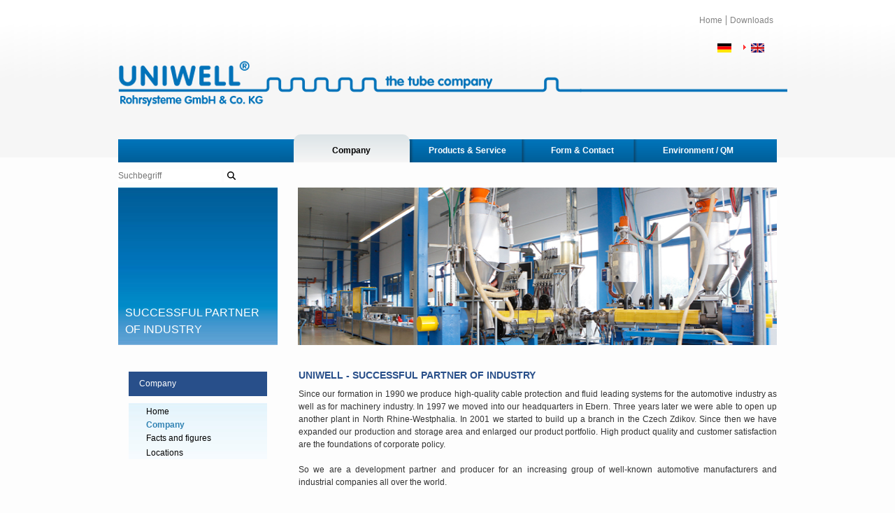

--- FILE ---
content_type: text/html; charset=utf-8
request_url: https://uniwell-rohrsysteme.de/en/company/company.html
body_size: 4805
content:
<!DOCTYPE html>
<html lang="en">
<head>

<meta charset="utf-8">
<!-- 
	This website is powered by TYPO3 - inspiring people to share!
	TYPO3 is a free open source Content Management Framework initially created by Kasper Skaarhoj and licensed under GNU/GPL.
	TYPO3 is copyright 1998-2026 of Kasper Skaarhoj. Extensions are copyright of their respective owners.
	Information and contribution at https://typo3.org/
-->

<base href="/">

<title>uniwell-rohrsysteme: Company </title>
<meta name="generator" content="TYPO3 CMS" />
<meta name="viewport" content="width=device-width, initial-scale=1, maximum-scale=1" />
<meta name="twitter:card" content="summary" />


<link rel="stylesheet" href="/typo3temp/assets/css/7015c8c4ac5ff815b57530b221005fc6.css?1710236644" media="all">
<link rel="stylesheet" href="/typo3temp/assets/css/bootstrap_bc9e74962d35477fe0904d4c13f09197.css?1768229216" media="all">
<link rel="stylesheet" href="/typo3conf/ext/content_element/Resources/Public/Fontawesome6/css/all.min.css?1710150068" media="all">
<link rel="stylesheet" href="/typo3conf/ext/content_element/Resources/Public/Lightbox/featherlight.min.css?1710150068" media="all">
<link rel="stylesheet" href="/typo3conf/ext/content_element/Resources/Public/Lightbox/featherlight.gallery.min.css?1710150068" media="all">
<link rel="stylesheet" href="/typo3temp/assets/css/default_1a30fa49caefc77bff4538c629c180a8.css?1768229216" media="all">
<link rel="stylesheet" href="fileadmin/templates/public/css/default.css?1710143667" media="all">
<link rel="stylesheet" href="fileadmin/templates/public/css/menu.css?1710143667" media="all">
<link rel="stylesheet" href="fileadmin/templates/public/css/mailform.css?1710143667" media="all">
<link rel="stylesheet" href="fileadmin/templates/public/css/navigatur.css?1710143667" media="all">
<link rel="stylesheet" href="fileadmin/templates/public/css/news.css?1710143667" media="all">
<link rel="stylesheet" href="fileadmin/templates/public/css/rte.css?1710143667" media="all">






<script type="text/javascript">
window.cookieconsent_options = {
        "message": "Cookies erleichtern die Bereitstellung unserer Dienste. Mit der Nutzung unserer Dienste erklären Sie sich damit einverstanden, dass wir Cookies verwenden.",
        "dismiss": "OK",
        "theme": "dark-bottom",
        "learnMore": "Mehr Informationen.",
        "link": "/menu5/datenschutzhinweis",
    };
</script>
<link rel="canonical" href="/en/company/company.html"/>

<link rel="alternate" hreflang="de-DE" href="/unternehmen/unternehmen.html"/>
<link rel="alternate" hreflang="en-US" href="/en/company/company.html"/>
<link rel="alternate" hreflang="x-default" href="/unternehmen/unternehmen.html"/>
</head>
<body>
<body>

    <div class="container-fluid">

        <div class="row">
            <div id="header" class="container">
                <div id="topmenu">
                    <ul class="menuitem"><li id="elem_45">
<a href="/en/company/home.html" title="Home">Home</a>
</li>
<li id="elem_47">
<a href="/en/downloads.html" title="Downloads">Downloads</a>
</li></ul>
                </div>
                <div id="langmenu">
                    
                        <ul id="language_menu" class="language-menu">
                            
                                <li
                                    class=" ">
                                    
                                            <a href="/unternehmen/unternehmen.html" hreflang="de-DE" title="Deutsch">
                                                <span>German</span>
                                                <img
                                                            src="/fileadmin/templates/private/layout/images/de.png">
                                                    
                                            </a>
                                        
                                </li>
                            
                                <li
                                    class="active ">
                                    
                                            <a href="/en/company/company.html" hreflang="en-US" title="Englisch">
                                                <span>English</span>
                                                <img
                                                            src="/fileadmin/templates/private/layout/images/en.png">
                                                    
                                            </a>
                                        
                                </li>
                            
                        </ul>
                    
                </div>
                <input type="checkbox" id="toggle" />
                <div class="mobile-nav">
                    <label for="toggle" class="toggle" data-open="Main Menu" data-close="Close Menu" onclick></label>
                    <span>
                        

                        
                            <ul class="menuitem"><li id="elem_2" class="active">
<a href="/en/company/company.html" title="Company" class="active">Company</a>
<ul class="menuitem lvl-1"><li id="elem_3">
<a href="/en/company/home.html" title="Home">Home</a>
</li>
<li id="elem_4" class="active current">
<a href="/en/company/company.html" title="Company" class="active current">Company</a>
</li>
<li id="elem_5">
<a href="/en/company/facts-and-figures.html" title="Facts and figures">Facts and figures</a>
</li>
<li id="elem_6">
<a href="/en/company/locations.html" title="Locations">Locations</a>
</li></ul>
</li>
<li id="elem_14">
<a href="/en/products-service.html" title="Products &amp; Service">Products &amp; Service</a>
<ul class="menuitem lvl-1"><li id="elem_15">
<a href="/en/products-service/fluid-leading-systems.html" title="Fluid leading systems">Fluid leading systems</a>
<ul class="menuitem lvl-2"><li id="elem_16">
<a href="/en/products-service/fluid-leading-systems/fuel-pipes.html" title="- Fuel pipes">- Fuel pipes</a>
</li>
<li id="elem_17">
<a href="/en/products-service/fluid-leading-systems/pipes-for-clutch-and-brakes.html" title="- Pipes for clutch and brakes">- Pipes for clutch and brakes</a>
</li>
<li id="elem_18">
<a href="/en/products-service/fluid-leading-systems/windshield-headlightwasher.html" title="- Windshield, headlightwasher">- Windshield, headlightwasher</a>
</li>
<li id="elem_19">
<a href="/en/products-service/fluid-leading-systems/ventilation-tubes.html" title="- Ventilation tubes">- Ventilation tubes</a>
</li>
<li id="elem_20">
<a href="/en/products-service/fluid-leading-systems/filling-tubes.html" title="- Filling tubes">- Filling tubes</a>
</li>
<li id="elem_21">
<a href="/en/products-service/fluid-leading-systems/air-flow.html" title="- Air flow">- Air flow</a>
</li></ul>
</li>
<li id="elem_22">
<a href="/en/products-service/industrial-use.html" title="Industrial use">Industrial use</a>
<ul class="menuitem lvl-2"><li id="elem_23">
<a href="/en/products-service/industrial-use/fabric-tubes.html" title="- Fabric tubes">- Fabric tubes</a>
</li>
<li id="elem_25">
<a href="/en/products-service/industrial-use/transparent-pvc-hoses.html" title="- Transparent PVC hoses">- Transparent PVC hoses</a>
</li></ul>
</li>
<li id="elem_26">
<a href="/en/products-service/cable-protection-products.html" title="Cable protection products">Cable protection products</a>
<ul class="menuitem lvl-2"><li id="elem_27">
<a href="/en/products-service/cable-protection-products/corrugated-tubes.html" title="- Corrugated tubes">- Corrugated tubes</a>
</li>
<li id="elem_28">
<a href="/en/products-service/cable-protection-products/insulation-tubes.html" title="- Insulation tubes">- Insulation tubes</a>
</li></ul>
</li>
<li id="elem_29">
<a href="/en/products-service/sanitary-products.html" title="Sanitary products">Sanitary products</a>
<ul class="menuitem lvl-2"><li id="elem_30">
<a href="/en/products-service/sanitary-products/pipes.html" title="- Pipes">- Pipes</a>
</li>
<li id="elem_32">
<a href="/en/products-service/sanitary-products/swimmingpool-pipes.html" title="- Swimmingpool pipes">- Swimmingpool pipes</a>
</li></ul>
</li></ul>
</li>
<li id="elem_33">
<a href="/en/downloads.html" title="Downloads">Downloads</a>
<ul class="menuitem lvl-1"><li id="elem_107">
<a href="/en/downloads/edi.html" title="EDI">EDI</a>
</li>
<li id="elem_35">
<a href="/en/downloads/certificates.html" title="Certificates">Certificates</a>
</li>
<li id="elem_36">
<a href="/en/downloads/terms-and-conditions.html" title="Terms and Conditions">Terms and Conditions</a>
</li></ul>
</li>
<li id="elem_40">
<a href="/en/form-contact/contactform.html" title="Form &amp; Contact">Form &amp; Contact</a>
<ul class="menuitem lvl-1"><li id="elem_41">
<a href="/en/form-contact/contactform.html" title="Contactform">Contactform</a>
</li>
<li id="elem_42">
<a href="/en/form-contact/route.html" title="Route">Route</a>
</li>
<li id="elem_43">
<a href="/en/form-contact/imprint.html" title="Imprint">Imprint</a>
</li></ul>
</li>
<li id="elem_37">
<a href="/en/umwelt-/-qm-/-enms/umwelt-/-qm-/-enms.html" title="Environment / QM">Environment / QM</a>
<ul class="menuitem lvl-1"><li id="elem_38">
<a href="/en/umwelt-/-qm-/-enms/umwelt-/-qm-/-enms.html" title="Umwelt / QM / EnMS">Umwelt / QM / EnMS</a>
</li></ul>
</li></ul>
                        
                    </span>
                </div>

                <a href="/">
                    <img src="/fileadmin/templates/private/layout/images/logo.png" alt="uniwell" id="logo">
                </a>



                <div id="hmenu_box" class="col-xs-12">

                    <div id="hmenu" class="col-md-9 offset-md-3 hidden-xs hidden-sm ">
                        
                            <div>
                                
                                    
                                            <a class="active" href="/en/company/company.html">Company</a>
                                        
                                
                                    
                                            <a class="notactive" href="/en/products-service.html">Products &amp; Service
                                            </a>
                                        
                                
                                    
                                            <a class="notactive" href="/en/form-contact/contactform.html">Form &amp; Contact
                                            </a>
                                        
                                
                                    
                                            <a class="notactive" href="/en/umwelt-/-qm-/-enms/umwelt-/-qm-/-enms.html">Environment / QM
                                            </a>
                                        
                                
                            </div>
                        
                    </div>
                    <div id="hmenu_mobile" class="hidden-lg hidden-md hidden-sm  hidden-xs">
                        <!-- ###h_mobile -->
                    </div>
                </div>
            </div>
        </div>

        <div class="uheader container">
            <div class="row">
                <div class="suche col-md-12 ">
                    <span>
                        <form method="get" id="form_kesearch_searchfield" name="form_kesearch_searchfield" action="/topmenu/suche/">
  <input type="text" id="ke_search_searchfield_sword" name="tx_kesearch_pi1[sword]" placeholder="Suchbegriff" />
  <button id="ke_search_searchfield_submit" alt="finden"><i class="fas fa-search"></i></button>
</form>
                    </span>
                </div>
                <div id="header_txt" class="left_box col-xl-3 col-md-12">
                    <span>
                        
    

            <div id="c159" class="frame frame-default frame-type-text frame-layout-0">
                
                
                    



                
                
                    

    



                
                

    <p>Successful partner of industry</p>


                
                    



                
                
                    



                
            </div>

        


                    </span>
                </div>
                <div id="header_img" class="right_box col-md-9 hidden-sm hidden-xs">
                    
    

            <div id="c160" class="frame frame-default frame-type-image frame-layout-0">
                
                
                    



                
                
                    

    



                
                

    <div class="ce-image ce-right ce-above">
        

    <div class="ce-gallery" data-ce-columns="1" data-ce-images="1">
        
        
            <div class="ce-row">
                
                    
                        <div class="ce-column">
                            

        
<figure class="image">
    
            
                    
<img class="image-embed-item" src="/fileadmin/user_upload/unternehmen_01.jpg" width="720" height="225" loading="lazy" alt="" />


                
        
    
</figure>


    


                        </div>
                    
                
            </div>
        
        
    </div>



    </div>


                
                    



                
                
                    



                
            </div>

        


                </div>
            </div>
        </div>



        <div id="body" class="container">
            <div class="row">
                <div id="body_menu" class="left_box col-md-3 hidden-sm hidden-xs">
                    <span>
                        <ul class="menuitem"><li id="elem_2" class="active sub">
<a href="/en/company/company.html" title="Company" class="active sub">Company</a>
<ul class="menuitem lvl-1"><li id="elem_3">
<a href="/en/company/home.html" title="Home">Home</a>
</li>
<li id="elem_4" class="active sub current">
<a href="/en/company/company.html" title="Company" class="active sub current">Company</a>
</li>
<li id="elem_5">
<a href="/en/company/facts-and-figures.html" title="Facts and figures">Facts and figures</a>
</li>
<li id="elem_6">
<a href="/en/company/locations.html" title="Locations">Locations</a>
</li></ul>
</li>
<li id="elem_14">
<a href="/en/products-service.html" title="Products &amp; Service">Products &amp; Service</a>
<ul class="menuitem lvl-1"><li id="elem_15">
<a href="/en/products-service/fluid-leading-systems.html" title="Fluid leading systems">Fluid leading systems</a>
<ul class="menuitem lvl-2"><li id="elem_16">
<a href="/en/products-service/fluid-leading-systems/fuel-pipes.html" title="- Fuel pipes">- Fuel pipes</a>
</li>
<li id="elem_17">
<a href="/en/products-service/fluid-leading-systems/pipes-for-clutch-and-brakes.html" title="- Pipes for clutch and brakes">- Pipes for clutch and brakes</a>
</li>
<li id="elem_18">
<a href="/en/products-service/fluid-leading-systems/windshield-headlightwasher.html" title="- Windshield, headlightwasher">- Windshield, headlightwasher</a>
</li>
<li id="elem_19">
<a href="/en/products-service/fluid-leading-systems/ventilation-tubes.html" title="- Ventilation tubes">- Ventilation tubes</a>
</li>
<li id="elem_20">
<a href="/en/products-service/fluid-leading-systems/filling-tubes.html" title="- Filling tubes">- Filling tubes</a>
</li>
<li id="elem_21">
<a href="/en/products-service/fluid-leading-systems/air-flow.html" title="- Air flow">- Air flow</a>
</li></ul>
</li>
<li id="elem_22">
<a href="/en/products-service/industrial-use.html" title="Industrial use">Industrial use</a>
<ul class="menuitem lvl-2"><li id="elem_23">
<a href="/en/products-service/industrial-use/fabric-tubes.html" title="- Fabric tubes">- Fabric tubes</a>
</li>
<li id="elem_25">
<a href="/en/products-service/industrial-use/transparent-pvc-hoses.html" title="- Transparent PVC hoses">- Transparent PVC hoses</a>
</li></ul>
</li>
<li id="elem_26">
<a href="/en/products-service/cable-protection-products.html" title="Cable protection products">Cable protection products</a>
<ul class="menuitem lvl-2"><li id="elem_27">
<a href="/en/products-service/cable-protection-products/corrugated-tubes.html" title="- Corrugated tubes">- Corrugated tubes</a>
</li>
<li id="elem_28">
<a href="/en/products-service/cable-protection-products/insulation-tubes.html" title="- Insulation tubes">- Insulation tubes</a>
</li></ul>
</li>
<li id="elem_29">
<a href="/en/products-service/sanitary-products.html" title="Sanitary products">Sanitary products</a>
<ul class="menuitem lvl-2"><li id="elem_30">
<a href="/en/products-service/sanitary-products/pipes.html" title="- Pipes">- Pipes</a>
</li>
<li id="elem_32">
<a href="/en/products-service/sanitary-products/swimmingpool-pipes.html" title="- Swimmingpool pipes">- Swimmingpool pipes</a>
</li></ul>
</li></ul>
</li>
<li id="elem_33">
<a href="/en/downloads.html" title="Downloads">Downloads</a>
<ul class="menuitem lvl-1"><li id="elem_107">
<a href="/en/downloads/edi.html" title="EDI">EDI</a>
</li>
<li id="elem_35">
<a href="/en/downloads/certificates.html" title="Certificates">Certificates</a>
</li>
<li id="elem_36">
<a href="/en/downloads/terms-and-conditions.html" title="Terms and Conditions">Terms and Conditions</a>
</li></ul>
</li>
<li id="elem_40">
<a href="/en/form-contact/contactform.html" title="Form &amp; Contact">Form &amp; Contact</a>
<ul class="menuitem lvl-1"><li id="elem_41">
<a href="/en/form-contact/contactform.html" title="Contactform">Contactform</a>
</li>
<li id="elem_42">
<a href="/en/form-contact/route.html" title="Route">Route</a>
</li>
<li id="elem_43">
<a href="/en/form-contact/imprint.html" title="Imprint">Imprint</a>
</li></ul>
</li>
<li id="elem_37">
<a href="/en/umwelt-/-qm-/-enms/umwelt-/-qm-/-enms.html" title="Environment / QM">Environment / QM</a>
<ul class="menuitem lvl-1"><li id="elem_38">
<a href="/en/umwelt-/-qm-/-enms/umwelt-/-qm-/-enms.html" title="Umwelt / QM / EnMS">Umwelt / QM / EnMS</a>
</li></ul>
</li></ul>
                    </span>
                    
                </div>

                <div id="body_content" class="right_box col-md-9 col-xs-12">

                    <div class="row">
                        <div class="inhalt col col-xs-12">
    

            <div id="c161" class="frame frame-default frame-type-text frame-layout-0">
                
                
                    



                
                
                    

    
        <header>
            

    
            <h1 class="">
                UNIWELL - SUCCESSFUL PARTNER OF INDUSTRY
            </h1>
        



            



            



        </header>
    



                
                

    <p class="bodytext">Since our formation in 1990 we produce high-quality cable protection and fluid leading systems for the automotive industry as well as for machinery industry. In 1997 we moved into our headquarters in Ebern. Three years later we were able to open up another plant in North Rhine-Westphalia. In 2001 we started to build up a branch in the Czech Zdikov. Since then we have expanded our production and storage area and enlarged our product portfolio. High product quality and customer satisfaction are the foundations of corporate policy.<br> <br> So we are a development partner and producer for an increasing group of well-known automotive manufacturers and industrial companies all over the world.</p>
<p>&nbsp;</p>


                
                    



                
                
                    



                
            </div>

        



    

            <div id="c162" class="frame frame-default frame-type-image frame-layout-0 frame-space-before-medium">
                
                
                    



                
                
                    

    



                
                

    <div class="ce-image ce-left ce-above">
        

    <div class="ce-gallery" data-ce-columns="1" data-ce-images="1">
        
        
            <div class="ce-row">
                
                    
                        <div class="ce-column">
                            

        
<figure class="image">
    
            
                    <a href="/index.php?eID=tx_cms_showpic&amp;file=31&amp;md5=f99d33e2da753e4b4126c4045adc6a60f19cbaae&amp;parameters%5B0%5D=eyJ3aWR0aCI6IjgwMCIsImhlaWdodCI6ImF1dG8iLCJib2R5VGFnIjoiPGJvZHkg&amp;parameters%5B1%5D=c3R5bGU9XCJtYXJnaW46MDsgYmFja2dyb3VuZDojZmZmO1wiPiIsIndyYXAiOiI8&amp;parameters%5B2%5D=YSBocmVmPVwiamF2YXNjcmlwdDpjbG9zZSgpO1wiPiB8IDxcL2E%2BIiwiY3JvcCI6&amp;parameters%5B3%5D=IntcImRlZmF1bHRcIjp7XCJjcm9wQXJlYVwiOntcInhcIjowLFwieVwiOjAsXCJ3&amp;parameters%5B4%5D=aWR0aFwiOjEsXCJoZWlnaHRcIjoxfSxcInNlbGVjdGVkUmF0aW9cIjpcIk5hTlwi&amp;parameters%5B5%5D=LFwiZm9jdXNBcmVhXCI6bnVsbH19In0%3D" data-window-url="/index.php?eID=tx_cms_showpic&amp;file=31&amp;md5=f99d33e2da753e4b4126c4045adc6a60f19cbaae&amp;parameters%5B0%5D=eyJ3aWR0aCI6IjgwMCIsImhlaWdodCI6ImF1dG8iLCJib2R5VGFnIjoiPGJvZHkg&amp;parameters%5B1%5D=c3R5bGU9XCJtYXJnaW46MDsgYmFja2dyb3VuZDojZmZmO1wiPiIsIndyYXAiOiI8&amp;parameters%5B2%5D=YSBocmVmPVwiamF2YXNjcmlwdDpjbG9zZSgpO1wiPiB8IDxcL2E%2BIiwiY3JvcCI6&amp;parameters%5B3%5D=IntcImRlZmF1bHRcIjp7XCJjcm9wQXJlYVwiOntcInhcIjowLFwieVwiOjAsXCJ3&amp;parameters%5B4%5D=aWR0aFwiOjEsXCJoZWlnaHRcIjoxfSxcInNlbGVjdGVkUmF0aW9cIjpcIk5hTlwi&amp;parameters%5B5%5D=LFwiZm9jdXNBcmVhXCI6bnVsbH19In0%3D" data-window-target="thePicture" data-window-features="width=800,height=535,status=0,menubar=0" target="thePicture">
                        
<img class="image-embed-item" src="/fileadmin/user_upload/csm_Firmengebaeude_1_bf447885ea.jpg" width="500" height="334" loading="lazy" alt="" />


                    </a>
                
        
    
</figure>


    


                        </div>
                    
                
            </div>
        
        
    </div>



    </div>


                
                    



                
                
                    



                
            </div>

        

</div>
                        
                    </div>
                </div>
            </div>
        </div>

        <div class="row">
            <div id="topfooter" class="container">
                <img src="/fileadmin/templates/private/layout/images/tuev.jpg" border="0">
                <span>
                    <b>UNIWELL</b><br />
                    <b>Rohrsysteme GmbH & Co. KG</b><br />
                    Siegelfelder Stra&szlig;e 1 <br />
                    D-96106 Ebern<br />
                </span>
                <span>
                    <br />
                    phone: +49 (0) 9531.92 29-0<br />
                    fax: +49 (0) 9531.92 29-55<br />
                    mail: <a href="mailto:info@uniwell.de">info@uniwell.de</a><br />
                </span>
                <hr class="clearer">
            </div>
        </div>



        <div id="footer">
            <div class="container-fluid">
                <div class="row">
                    <div class="container">
                        <!-- <div id="impressum">
                            <ul class="menuitem"><li id="elem_2" class="activ">
<a href="/en/company/company.html" title="Company" class="activ">Company</a>
<ul class="menuitem lvl-1"><li id="elem_3">
<a href="/en/company/home.html" title="Home">Home</a>
</li>
<li id="elem_4" class="activ current">
<a href="/en/company/company.html" title="Company" class="activ current">Company</a>
</li>
<li id="elem_5">
<a href="/en/company/facts-and-figures.html" title="Facts and figures">Facts and figures</a>
</li>
<li id="elem_6">
<a href="/en/company/locations.html" title="Locations">Locations</a>
</li></ul>
</li>
<li id="elem_14">
<a href="/en/products-service.html" title="Products &amp; Service">Products &amp; Service</a>
<ul class="menuitem lvl-1"><li id="elem_15">
<a href="/en/products-service/fluid-leading-systems.html" title="Fluid leading systems">Fluid leading systems</a>
<ul class="menuitem lvl-2"><li id="elem_16">
<a href="/en/products-service/fluid-leading-systems/fuel-pipes.html" title="- Fuel pipes">- Fuel pipes</a>
</li>
<li id="elem_17">
<a href="/en/products-service/fluid-leading-systems/pipes-for-clutch-and-brakes.html" title="- Pipes for clutch and brakes">- Pipes for clutch and brakes</a>
</li>
<li id="elem_18">
<a href="/en/products-service/fluid-leading-systems/windshield-headlightwasher.html" title="- Windshield, headlightwasher">- Windshield, headlightwasher</a>
</li>
<li id="elem_19">
<a href="/en/products-service/fluid-leading-systems/ventilation-tubes.html" title="- Ventilation tubes">- Ventilation tubes</a>
</li>
<li id="elem_20">
<a href="/en/products-service/fluid-leading-systems/filling-tubes.html" title="- Filling tubes">- Filling tubes</a>
</li>
<li id="elem_21">
<a href="/en/products-service/fluid-leading-systems/air-flow.html" title="- Air flow">- Air flow</a>
</li></ul>
</li>
<li id="elem_22">
<a href="/en/products-service/industrial-use.html" title="Industrial use">Industrial use</a>
<ul class="menuitem lvl-2"><li id="elem_23">
<a href="/en/products-service/industrial-use/fabric-tubes.html" title="- Fabric tubes">- Fabric tubes</a>
</li>
<li id="elem_25">
<a href="/en/products-service/industrial-use/transparent-pvc-hoses.html" title="- Transparent PVC hoses">- Transparent PVC hoses</a>
</li></ul>
</li>
<li id="elem_26">
<a href="/en/products-service/cable-protection-products.html" title="Cable protection products">Cable protection products</a>
<ul class="menuitem lvl-2"><li id="elem_27">
<a href="/en/products-service/cable-protection-products/corrugated-tubes.html" title="- Corrugated tubes">- Corrugated tubes</a>
</li>
<li id="elem_28">
<a href="/en/products-service/cable-protection-products/insulation-tubes.html" title="- Insulation tubes">- Insulation tubes</a>
</li></ul>
</li>
<li id="elem_29">
<a href="/en/products-service/sanitary-products.html" title="Sanitary products">Sanitary products</a>
<ul class="menuitem lvl-2"><li id="elem_30">
<a href="/en/products-service/sanitary-products/pipes.html" title="- Pipes">- Pipes</a>
</li>
<li id="elem_32">
<a href="/en/products-service/sanitary-products/swimmingpool-pipes.html" title="- Swimmingpool pipes">- Swimmingpool pipes</a>
</li></ul>
</li></ul>
</li>
<li id="elem_33">
<a href="/en/downloads.html" title="Downloads">Downloads</a>
<ul class="menuitem lvl-1"><li id="elem_107">
<a href="/en/downloads/edi.html" title="EDI">EDI</a>
</li>
<li id="elem_35">
<a href="/en/downloads/certificates.html" title="Certificates">Certificates</a>
</li>
<li id="elem_36">
<a href="/en/downloads/terms-and-conditions.html" title="Terms and Conditions">Terms and Conditions</a>
</li></ul>
</li>
<li id="elem_40">
<a href="/en/form-contact/contactform.html" title="Form &amp; Contact">Form &amp; Contact</a>
<ul class="menuitem lvl-1"><li id="elem_41">
<a href="/en/form-contact/contactform.html" title="Contactform">Contactform</a>
</li>
<li id="elem_42">
<a href="/en/form-contact/route.html" title="Route">Route</a>
</li>
<li id="elem_43">
<a href="/en/form-contact/imprint.html" title="Imprint">Imprint</a>
</li></ul>
</li>
<li id="elem_37">
<a href="/en/umwelt-/-qm-/-enms/umwelt-/-qm-/-enms.html" title="Environment / QM">Environment / QM</a>
<ul class="menuitem lvl-1"><li id="elem_38">
<a href="/en/umwelt-/-qm-/-enms/umwelt-/-qm-/-enms.html" title="Umwelt / QM / EnMS">Umwelt / QM / EnMS</a>
</li></ul>
</li></ul>
                        </div> -->
                        <div class="container-fluid">
                            <div class="row footerspalten">
                                <div class="col-lg-3 col-md-6  col-sm-12">
                                    <a class="oberseite" href="/en/company/company.html">Unternehmen</a>
                                    <ul class="footermenuitem"><li id="elem_3">
<a href="/en/company/home.html" title="Home">Home</a>
</li>
<li id="elem_4" class="activ current">
<a href="/en/company/company.html" title="Company" class="activ current">Company</a>
</li>
<li id="elem_5">
<a href="/en/company/facts-and-figures.html" title="Facts and figures">Facts and figures</a>
</li>
<li id="elem_6">
<a href="/en/company/locations.html" title="Locations">Locations</a>
</li></ul>
                                </div>
                                <div class="col-lg-3 col-md-6 col-sm-12">
                                    <a class="oberseite" href="/en/company/company.html">Produkte & Service</a>
                                    <ul class="footermenuitem"><li id="elem_15">
<a href="/en/products-service/fluid-leading-systems.html" title="Fluid leading systems">Fluid leading systems</a>
<ul class="footermenuitem lvl-1"><li id="elem_16">
<a href="/en/products-service/fluid-leading-systems/fuel-pipes.html" title="- Fuel pipes">- Fuel pipes</a>
</li>
<li id="elem_17">
<a href="/en/products-service/fluid-leading-systems/pipes-for-clutch-and-brakes.html" title="- Pipes for clutch and brakes">- Pipes for clutch and brakes</a>
</li>
<li id="elem_18">
<a href="/en/products-service/fluid-leading-systems/windshield-headlightwasher.html" title="- Windshield, headlightwasher">- Windshield, headlightwasher</a>
</li>
<li id="elem_19">
<a href="/en/products-service/fluid-leading-systems/ventilation-tubes.html" title="- Ventilation tubes">- Ventilation tubes</a>
</li>
<li id="elem_20">
<a href="/en/products-service/fluid-leading-systems/filling-tubes.html" title="- Filling tubes">- Filling tubes</a>
</li>
<li id="elem_21">
<a href="/en/products-service/fluid-leading-systems/air-flow.html" title="- Air flow">- Air flow</a>
</li></ul>
</li>
<li id="elem_22">
<a href="/en/products-service/industrial-use.html" title="Industrial use">Industrial use</a>
<ul class="footermenuitem lvl-1"><li id="elem_23">
<a href="/en/products-service/industrial-use/fabric-tubes.html" title="- Fabric tubes">- Fabric tubes</a>
</li>
<li id="elem_25">
<a href="/en/products-service/industrial-use/transparent-pvc-hoses.html" title="- Transparent PVC hoses">- Transparent PVC hoses</a>
</li></ul>
</li>
<li id="elem_26">
<a href="/en/products-service/cable-protection-products.html" title="Cable protection products">Cable protection products</a>
<ul class="footermenuitem lvl-1"><li id="elem_27">
<a href="/en/products-service/cable-protection-products/corrugated-tubes.html" title="- Corrugated tubes">- Corrugated tubes</a>
</li>
<li id="elem_28">
<a href="/en/products-service/cable-protection-products/insulation-tubes.html" title="- Insulation tubes">- Insulation tubes</a>
</li></ul>
</li>
<li id="elem_29">
<a href="/en/products-service/sanitary-products.html" title="Sanitary products">Sanitary products</a>
<ul class="footermenuitem lvl-1"><li id="elem_30">
<a href="/en/products-service/sanitary-products/pipes.html" title="- Pipes">- Pipes</a>
</li>
<li id="elem_32">
<a href="/en/products-service/sanitary-products/swimmingpool-pipes.html" title="- Swimmingpool pipes">- Swimmingpool pipes</a>
</li></ul>
</li></ul>
                                </div>
                                <div class="col-lg-3 col-md-6 col-sm-12 order-1 space">
                                    <a class="oberseite" href="/en/company/company.html">Downloads</a>
                                    <ul class="footermenuitem"><li id="elem_107">
<a href="/en/downloads/edi.html" title="EDI">EDI</a>
</li>
<li id="elem_35">
<a href="/en/downloads/certificates.html" title="Certificates">Certificates</a>
</li>
<li id="elem_36">
<a href="/en/downloads/terms-and-conditions.html" title="Terms and Conditions">Terms and Conditions</a>
</li></ul>
                                </div>
                                <div class="col-lg-3 col-md-6 col-sm-12 order-2 space">
                                    <a class="oberseite" href="/en/company/company.html">Anfrage & Kontakt</a>
                                    <ul class="footermenuitem"><li id="elem_41">
<a href="/en/form-contact/contactform.html" title="Contactform">Contactform</a>
</li>
<li id="elem_42">
<a href="/en/form-contact/route.html" title="Route">Route</a>
</li>
<li id="elem_43">
<a href="/en/form-contact/imprint.html" title="Imprint">Imprint</a>
</li></ul>
                                    
                                    <a class="oberseite" href="/en/company/company.html">Umwelt / QM / EnMS</a>
                                    <ul class="footermenuitem"><li id="elem_38">
<a href="/en/umwelt-/-qm-/-enms/umwelt-/-qm-/-enms.html" title="Umwelt / QM / EnMS">Umwelt / QM / EnMS</a>
</li></ul>
                                </div>
                            </div>
                        </div>
                        <div id="altermenu">
                            <!-- lib.seomenu -->
                        </div>
                    </div>
                </div>
            </div>
        </div>
    </div>
    
</body>

</html>

<script src="/typo3conf/ext/content_element/Resources/Public/jQuery/3.5.1/jquery.min.js?1710150068"></script>
<script src="/typo3conf/ext/content_element/Resources/Public/Bootstrap4/js/bootstrap.js?1710150068"></script>
<script src="/typo3conf/ext/content_element/Resources/Public/Fontawesome6/js/all.min.js?1710150068"></script>
<script src="/typo3conf/ext/content_element/Resources/Public/Lightbox/jquery.detect_swipe.js?1710150068"></script>
<script src="/typo3conf/ext/content_element/Resources/Public/Lightbox/featherlight.min.js?1710150068"></script>
<script src="/typo3conf/ext/content_element/Resources/Public/Lightbox/featherlight.gallery.min.js?1710150068"></script>
<script src="/typo3conf/ext/content_element/Resources/Public/Lightbox/config.js?1710150068"></script>
<script src="fileadmin/templates/public/js/main.js?1710160825"></script>
<script src="/typo3conf/ext/powermail/Resources/Public/JavaScript/Powermail/Form.min.js?1710150494" defer="defer"></script>
<script async="async" src="/typo3temp/assets/js/ba19e614c16923a947df5b199324c770.js?1710241213"></script>


</body>
</html>

--- FILE ---
content_type: text/css; charset=utf-8
request_url: https://uniwell-rohrsysteme.de/typo3temp/assets/css/default_1a30fa49caefc77bff4538c629c180a8.css?1768229216
body_size: 1765
content:
.layer_banner{position:fixed;top:5vh;height:90vh;left:10vw;width:80vw;background:url("/fileadmin/templates/private/layout/images/header_txt.jpg");z-index:9000;padding-top:20px;padding-bottom:20px;overflow:auto;transition:all 0.5s;max-height:100%;background-position:center;background-repeat:no-repeat;background-size:cover}.layer_banner.closed{max-height:0;overflow:hidden;padding:0}.layer_banner .layer_close{position:absolute;top:10px;right:10px;cursor:pointer;display:block;z-index:9001}.layer_banner .layer_close .fas{color:white;font-size:2.5rem}.layer_banner .layer_Content{overflow:auto}.layer_banner .layer_Content *:not(a){color:white}.layer_banner .layer_Content a{color:#333}#topmenu ul{display:inline-flex}#topmenu ul li{list-style-type:none;margin-left:0}#topmenu ul li:last-of-type a{border-right:none}#langmenu{margin-top:-10px !important}#langmenu ul{display:inline-flex}#langmenu ul li{list-style-type:none}#langmenu ul li.active::before{content:url("/fileadmin/templates/private/layout/images/current.png");padding-right:3px}#langmenu ul li img{max-width:20px;height:13px}#langmenu ul li span{display:none}#langmenu ul li a img{max-width:20px;height:13px}#langmenu ul li a span{display:none}#header #hmenu_box{background:url("/fileadmin/templates/private/layout/images/hmenu_bg.png") repeat-x 0px 55px;padding-top:48px;padding-bottom:14px;margin-bottom:-4px;margin-top:75px;background-position:7px 55px}@media (max-width:990px){#header #hmenu_box{margin-top:45px}}@media (max-width:992px){#header #hmenu_box #hmenu{display:none}}#header #hmenu_box #hmenu div .active{background:linear-gradient(#dce4e7, #f6f6f6);border-radius:10px 10px 0px 0px;color:#000 !important;margin-top:0px !important;padding-top:7px !important;position:relative;min-width:166px}#header #hmenu_box #hmenu div a{margin-top:7px;display:block;float:left;text-decoration:none;font-weight:bold;padding:0px 0px;width:165px;line-height:33px;color:#fff;text-align:center}#header #hmenu_box #hmenu div a:last-of-type{font-weight:bold;padding:0px 0px;width:180px;margin-left:-7px}#header #hmenu_box #hmenu div a.act{color:#000;margin-top:0px;padding-top:7px;position:relative;background:#F6F6F6;background:-webkit-gradient(linear, 0 0, 0 bottom, from(#DCE4E7), to(#F6F6F6));background:-webkit-linear-gradient(#DCE4E7, #F6F6F6);background:-moz-linear-gradient(#DCE4E7, #F6F6F6);background:-ms-linear-gradient(#DCE4E7, #F6F6F6);background:-o-linear-gradient(#DCE4E7, #F6F6F6);background:linear-gradient(#DCE4E7, #F6F6F6);-pie-background:linear-gradient(#DCE4E7, #F6F6F6);-moz-border-radius:10px 10px 0px 0px;-webkit-border-radius:10px 10px 0px 0px;-khtml-border-radius:10px 10px 0px 0px;border-radius:10px 10px 0px 0px;behavior:url(/PIE.htc)}.suche{margin-bottom:8px}@media (max-width:992px){.suche{margin-top:1rem}}.suche span form button{background-color:white;border:none;padding-left:5px}.suche span form input{color:#284F8A;border:none}#header_txt{background:url("/fileadmin/templates/private/layout/images/header_txt.jpg") repeat-x;height:225px;line-height:24px;font-size:16px;text-transform:uppercase;position:relative;max-width:228px;margin-left:15px}@media (max-width:990px){#header_txt{max-width:690px}}#header_txt span{padding:10px;display:block;color:#FFF;position:absolute;bottom:0;left:0}@media (max-width:992px){.side{margin-top:1rem}}#impressum ul{display:flex}@media (max-width:992px){#impressum ul{display:block}#impressum ul ul{padding-bottom:10px}}#impressum ul li ul{display:block;font-size:10px}#impressum ul li a{width:190px;display:block}#body_menu ul li a{text-decoration:none}@media (max-width:992px){#body_menu{display:none}}#body_menu span.downl li#elem_40{display:none}#body_menu span.downl li#elem_2{display:none}#body_menu span.downl li#elem_14{display:none}#body_menu span.downl li#elem_37{display:none}#body_menu span.downl li#elem_33 ul{background:url("/fileadmin/templates/private/layout/images/body_menu_bg.png") repeat-x}#body_menu span.downl li#elem_33 a{color:black;text-decoration:none}#body_menu span.downl li#elem_33 a.sub{background:#284F8A;display:block;color:#FFF;text-decoration:none;line-height:35px;padding-left:15px;margin-bottom:10px}#body_menu span ul li{display:none;padding-top:3px}#body_menu span ul li.active{display:block}#body_menu span ul li.active a.sub{background:#284F8A;display:block;color:#FFF;text-decoration:none;line-height:35px;padding-left:15px;margin-bottom:10px}#body_menu span ul li.active ul{padding-bottom:0px}#body_menu span ul li.active ul.menuitem.lvl-1{background:url("/fileadmin/templates/private/layout/images/body_menu_bg.png") repeat-x;padding-left:10px}#body_menu span ul li.active ul li{display:block}#body_menu span ul li.active ul li a{color:black}#body_menu span ul li.active ul li a.sub{background-color:transparent;color:black;font-weight:bold;padding-bottom:0;margin-bottom:0;line-height:normal;padding-left:0}#body_menu span ul li.active ul li a.active{color:#3082B3}#topfooter span{float:left;display:block;margin-left:25px}.footerspalten .col-lg-3.col-md-6.col-sm-12 .oberseite{color:#A9B0C3;line-height:20px;text-decoration:none}.footerspalten .col-lg-3.col-md-6.col-sm-12 .footermenuitem{font-size:10px;margin-bottom:10px}@media (max-width:575px){.space{padding-top:10px}}.space ul{padding-bottom:10px !important}.footerspalten table tr td{padding-right:70px;padding-top:5px;vertical-align:top}@media (max-width:992px){.footerspalten table tr td{padding-right:20px !important}}@media (max-width:440px){.footerspalten table tr td{display:block;padding-left:0px !important}}.footerspalten table tr td:nth-of-type(4){padding-left:50px}.footerspalten table tr td:last-of-type{padding-right:0}@media (max-width:992px){#header_img{display:none}}#header_img .frame-type-image{width:685px;float:right}#header_img .image img{width:100%;min-height:225px}.ce-gallery figcaption{display:table-caption;caption-side:bottom;text-align:left}.inhalt{margin-left:15px}.powermail_fieldwrap_bitteauswaehlen,.powermail_fieldwrap_anrede{margin-bottom:0.3rem}.powermail_fieldwrap_bitteauswaehlen .powermail_label,.powermail_fieldwrap_anrede .powermail_label{font-weight:bold;font-size:1.5rem;border-bottom:1px solid lightgray;width:200px;margin-bottom:2rem}.powermail_label{font-weight:bold}.powermail_captcha,.powermail_textarea,.powermail_input{width:100%;padding:0.3rem;margin-bottom:0.8rem}.powermail_captchaimage,.powermail_captcha{width:100%;margin-left:0 !important}.powermail_submit{width:100%;margin:5px 0 0 0;padding:5px 20px;color:white;font-weight:bold;cursor:pointer;background-color:#1E5799;border:1px solid #eee}.powermail_field .checkbox label{font-weight:bold}.powermail_field .radio label{font-weight:bold}.powermail_fieldwrap.powermail_fieldwrap_type_text.powermail_fieldwrap_marker.nolabel{margin-top:2.5rem;margin-bottom:0.4rem}.powermail_fieldwrap.powermail_fieldwrap_type_text.powermail_fieldwrap_marker_02.nolabel{margin-top:0.4rem}.news.news-single .article .news-text-wrap p{padding-bottom:5px}.news.news-single .article .news-img-wrap{float:left;width:282px;margin:0;margin-right:10px}.news.news-single .article .news-img-wrap .outer{margin-bottom:2rem}.news.news-single .article .teaser-text{display:none}.news-img-wrap a{border:none !important}.news .article h3{font-size:12px;color:#1167A4;margin-bottom:10px;text-transform:uppercase;font-weight:bold}#body_menu span.downl ul li{display:block;padding-top:7px}#hmenu_mobile{display:none}.menuitem{display:none}#body_menu .menuitem{display:block}#toggle:checked+.mobile-nav .menuitem{display:block}.mobile-nav span ul{text-align:center;background-color:rgba(255, 255, 255, 0.9);padding-top:1rem}.mobile-nav span ul li{list-style-type:none;margin:0}.mobile-nav span ul li a{font-size:18px;text-decoration:none}.f3-widget-paginator{display:flex;justify-content:right}.f3-widget-paginator li{list-style-type:none}

--- FILE ---
content_type: text/css; charset=utf-8
request_url: https://uniwell-rohrsysteme.de/fileadmin/templates/public/css/default.css?1710143667
body_size: 2272
content:
h4 {
  font-size: inherit;
}
p {
  margin: 0px;
}
h1,
h2,
h3 {
  margin-top: 0px;
}
/*
* {
  margin: 0px;
  padding: 0px;
  font-family: Arial;
}
body,
td,
textarea {
  font-size: 12px;
}
img {
  border: 0px;
}
a {
  color: #1167A4;
  text-decoration: none;
}
a:hover {
  color: #1167A4;
  text-decoration: underline;
}
a:visit,
a:focus {
  color: #1167A4;
  text-decoration: none;
}
optgroup option {
  margin-left: 20px;
}
li {
  margin-left: 20px;
  list-style-type: square;
}
ul {
  padding-bottom: 15px;
}
textarea {
  resize: none;
}
h1 {
  color: #284F8A;
  font-size: 14px;
  margin-bottom: 10px;
  text-transform: uppercase;
  font-weight: bold;
}
h2 {
  color: #284F8A;
  font-size: 12px;
  font-weight: normal;
  margin-top: 0px;
}
.clearer {
  clear: both;
  background-color: transparent;
  border-color: transparent;
}
/*
*/

.news-list-item {
  padding-bottom: 10px;
  margin-bottom: 20px;
}
.news-list-item a {
  font-style: normal;
}
.news-list-date,
.news-single-rightbox {
  font-size: 10px;
}
.news-list-category,
.news-latest-gotoarchive,
.news-latest-date {
  display: none;
}
.news-list-item .clearer,
.news-single-item .cl-right,
.news-latest-item .clearer {
  margin-bottom: 2px;
  border: 1px solid #c1c1c1;
  border-color: transparent;
  height: 0px;
  clear: both;
}
.news-single-item h1,
.news-list-item h2,
.news-latest-item h2 {
  font-size: 12px;
  color: #1167A4;
}
.news-list-item h2 a,
.news-latest-item h2 a {
  color: #1167A4;
  font-size: 14px;
  padding-bottom: 10px;
  display: block;
}
.news-single-item h2 {
  font-size: 12px;
  padding-bottom: 20px;
}
.news-list-item img,
.news-single-item img {
  float: left;
  margin-right: 15px;
}

fieldset.tx-powermail-pi1_fieldset {
  position: relative;
}
fieldset.tx-powermail-pi1_fieldset legend {
  display: none;
}
.tx_powermail_pi1_fieldwrap_html_checkbox_title {
  position: inherit !important;
  width: 300px !important;
  display: block;
  margin-bottom: 5px !important;
}
.tx_powermail_pi1_fieldwrap_html_check {
  margin-bottom: 20px !important;
}
fieldset.tx-powermail-pi1_fieldset .powermail_check_inner,
fieldset.tx-powermail-pi1_fieldset .powermail_radio_inner {
  margin-left: 120px !important;
}
fieldset.tx-powermail-pi1_fieldset label,
fieldset.tx-powermail-pi1_fieldset fieldset legend {
  width: 120px !important;
  color: #494949;
}
.tx-powermail-pi1_fieldset {
  background-color: transparent !important;
  border: 0px !important;
}
#powermaildiv_uid18 {
  position: absolute;
  left: 140px;
  top: 140px;
}
#powermaildiv_uid18 input {
  width: 90px;
}
.wtcalculatingcaptcha {
  margin-left: 120px;
  margin-top: 5px;
  margin-bottom: 5px;
}
.tx-powermail .powermail_fieldset {
  border: none !Important;
  background: transparent !important;
}
.tx-powermail .powermail_fieldset .powermail_legend {
  display: none !important;
}
.powermail_radio_outer,
.powermail_check_outer,
.powermail_captcha_outer,
#powermail_fieldwrap_35 {
  border: none !Important;
}
#powermail_captchaimage {
  margin-left: 120px;
  margin-top: 5px;
  margin-bottom: 5px;
}
#c421  > div  > form  > h3,
#c422  > div  > form  > h3 {
  display: none;
}
.tx-powermail .powermail_fieldset .powermail_field {
  width: 100% !important;
}
.tx-powermail .powermail_fieldset .powermail_radio_outer,
.tx-powermail .powermail_fieldset .powermail_captcha_outer,
.tx-powermail .powermail_fieldset .powermail_check_outer,
.tx-powermail .powermail_fieldset .powermail_fieldwrap_text,
.tx-powermail .powermail_fieldset .powermail_fieldwrap_file_inner ul:not(.parsley-errors-list) {
  width: 100% !important;
}
#topmenu a {
  padding: 0px 5px;
  text-decoration: none;
  border-right: 1px solid #838383;
  color: #838383;
}
#topmenu a.last {
  border-right: 0px;
}

/* #hmenu a {
  margin-top: 7px;
  display: block;
  float: left;
  text-decoration: none;
  font-weight: bold;
  padding: 0px 0px;
  width: 160px;
  line-height: 33px;
  color: #fff;
  text-align: center;
}
#hmenu a.act {
  color: #000;
  margin-top: 0px;
  padding-top: 7px;
  position: relative;
  background: #F6F6F6;
  background: -webkit-gradient(linear, 0 0, 0 bottom, from(#dce4e7), to(#f6f6f6));
  background: -webkit-linear-gradient(#dce4e7, #f6f6f6);
  background: -moz-linear-gradient(#dce4e7, #f6f6f6);
  background: -ms-linear-gradient(#dce4e7, #f6f6f6);
  background: -o-linear-gradient(#dce4e7, #f6f6f6);
  background: linear-gradient(#dce4e7, #f6f6f6);
  -pie-background: linear-gradient(#dce4e7, #f6f6f6);
  -moz-border-radius: 10px 10px 0px 0px;
  -webkit-border-radius: 10px 10px 0px 0px;
  -khtml-border-radius: 10px 10px 0px 0px;
  border-radius: 10px 10px 0px 0px;
  behavior: url(/PIE.htc);
} */
#body_menu h4 a {
  background: #284F8A;
  display: block;
  color: #FFF;
  text-decoration: none;
  line-height: 35px;
  padding-left: 15px;
}
#body_menu .menubox {
  background: url('/fileadmin/templates/private/layout/images/body_menu_bg.png') repeat-x;
  padding-top: 5px;
}
#body_menu .menubox a {
  display: block;
  padding: 2px 0px;
  padding-left: 25px;
  color: #58585A;
  text-decoration: none;
}
#body_menu .menubox a:hover {
  display: block;
  padding: 2px 0px;
  padding-left: 25px;
  color: #000000;
  text-decoration: none;
}
#body_menu .menubox a.act {
  color: #3082B3;
}
#body_menu .menubox a.hassub {
  font-weight: bold;
  color: #58585A;
}
.menu_mobile li ul {
  list-style: none;
  text-align: center;
}
.menu_mobile li ul li {
  list-style: none;
  margin-left: 0px;
}
#hmenu > a.last {
  margin-left: 14px !important;
}
.container {
  max-width: 972px;
}
body {
  background: url('/fileadmin/templates/private/layout/images/html_bg.jpg') repeat-x;
  background-color: #FDFDFD;
  color: #333;
}
.right_box {
  /*    float:right;*/
  /*    width:720px;*/
  text-align: justify;
}
.left_box {
  /*    float:left;*/
  /*    width:232px;*/
}
#header {
  margin: 0px auto;
  background: url('/fileadmin/templates/private/layout/images/header_bg.png') no-repeat 15px 70px;
}
#header #logo {
  float: left;
  margin-top: 4px;
  display: none;
}
#header #topmenu {
  text-align: right;
  margin-top: 20px;
}
#header .tx-srlanguagemenu .CUR,
#header .tx-srlanguagemenu .NO,
#header .tx-srlanguagemenu .INACT {
  margin: 0 10px !important;
}
#header #langmenu {
  float: right;
  width: 100px;
  margin-top: 15px;
}
#header #langmenu .CUR img {
  display: none;
}
#header #langmenu .CUR a img {
  display: inline;
}
@media (max-width: 990px) {
  #header #hmenu_box {
    background: transparent !Important;
  }
  #header #hmenu_box #hmenu a {
    color: black !important;
  }
}

#header #hmenu_box #hmenu {
  height: 40px;
  overflow: hidden;
}
#header #header_img {
  /*        background:url('../images/header_img.jpg') no-repeat;*/
  height: 225px;
  padding: 0;
  padding-left: 20px;
}
#header #header_txt {
  background: url('../images/header_txt.jpg') repeat-x;
  height: 225px;
  line-height: 24px;
  font-size: 16px;
  text-transform: uppercase;
  position: relative;
}
#header #header_txt span {
  padding: 10px;
  display: block;
  color: #FFF;
  position: absolute;
  bottom: 0;
  left: 0;
}
#body {
  margin: 0px auto;
  /*    width:972px;*/
  margin-top: 35px;
}
#topfooter {
  /*    width:972px;*/
  margin: 0px auto;
  margin-top: 35px;
}
#topfooter img {
  float: left;
  margin-left: 85px;
  margin-top: 12px;
}

#footer {
  background: url('/fileadmin/templates/private/layout/images/footer_bg.png') repeat-x;
  background-color: #284F8A;
  min-height: 420px;
  padding-top: 10px;
  margin-top: 40px;
}
#footer li {
  list-style: none;
  margin: 0px;
}
#footer li a {
  color: #A9B0C3;
  line-height: 20px;
  text-decoration: none;
}
#footer li a:hover {
  text-decoration: none;
  color: #ddd;
}
#footer li.deep0 {
  float: left;
  display: block;
  font-size: 12px;
  vertical-align: top;
  text-align: left;
  padding: 5px 0px;
  width: 190px;
}
#footer ul {
  margin: 0px;
  padding: 0px;
}
#footer li.deep1 {
  font-size: 10px;
  line-height: 15px;
}
#footer li.deep1 a {
  line-height: 18px;
  font-weight: 100 !important;
}
#impressum {
  margin: 0px auto;
}
#altermenu {
  margin: 0px auto;
  height: 125px;
}
#searchform {
  /* background: #284F8A; */
  /* padding: 3px; */
  /* padding-left: 15px; */
  margin-top: 5px;
  /* margin-bottom: 20px; */
  height: 35px;
  zoom: 1;
}
#searchform .search {
  background: #FFFFFF;
  border: 0px;
  height: 16px;
  font-size: 11px;
  padding-left: 5px;
  float: left;
  margin-top: 10px;
  position: relative;
  -moz-border-radius: 5px 0px 0px 5px;
  -webkit-border-radius: 5px 0px 0px 5px;
  -khtml-border-radius: 5px 0px 0px 5px;
  border-radius: 5px 0px 0px 5px;
  behavior: url(/PIE.htc);
}
#searchform .searcher {
  background: url('../images/search_icon.jpg') no-repeat left center;
  background-color: #FFF;
  border: 0px;
  height: 16px;
  width: 22px;
  float: left;
  margin-top: 10px;
  zoom: 1;
  position: relative;
  -moz-border-radius: 0px 5px 5px 0px;
  -webkit-border-radius: 0px 5px 5px 0px;
  -khtml-border-radius: 0px 5px 5px 0px;
  border-radius: 0px 5px 5px 0px;
  behavior: url(/PIE.htc);
}
@media (max-width: 990px) {
  #searchform .search {
    margin-bottom: 5px;
    border: 1px solid #284F8A;
  }
  #searchform .searcher {
    margin-bottom: 5px;
    margin-left: 5px;
  }
}
@media (max-width: 770px) {
  #searchform .search {
    margin-top: -30px;
    border: 1px solid #284F8A;
  }
  #searchform .searcher {
    margin-top: -30px;
    margin-left: 155px;
  }
}
.col2_2 {
  border-left: 1px solid #85A9CD;
  border-collapse: collapse;
}
/*.col2_1 {
    float:left;
    width:500px;
    border-right:1px solid #85A9CD;
    border-collapse:collapse;
    padding-right:20px;
    text-align:justify;
}
.col2_2 {
    float:left;
    width:180px;
    padding-left:10px;
    text-align:left;
}*/
.tx-indexedsearch-rules {
  display: none;
}
@media (max-width: 990px) {
  #header_txt {
    height: 100px !important;
  }
  #header_img {
    padding-left: 25px;
  }
}
@media (max-width: 765px) {
  #hmenu_box {
    background: none !important;
  }
}
#hmenu_mobile a {
  margin-top: 7px;
  display: block;
  float: left;
  text-decoration: none;
  font-weight: bold;
  padding: 0px 5px;
  line-height: 33px;
  color: #fff;
  text-align: center;
  color: black;
}
.search {
  margin-top: -15px;
  padding-left: 0px;
}
.search ::-webkit-input-placeholder {
  /* WebKit, Blink, Edge */
  color: #3082B3;
}
.search :-moz-placeholder {
  /* Mozilla Firefox 4 to 18 */
  color: #3082B3;
  opacity: 1;
}
.search ::-moz-placeholder {
  /* Mozilla Firefox 19+ */
  color: #3082B3;
  opacity: 1;
}
.search :-ms-input-placeholder {
  /* Internet Explorer 10-11 */
  color: #3082B3;
}
@media (max-width: 990px) {
  #header {
    background: url('/fileadmin/templates/private/layout/images/header_bg.png') no-repeat 15px 130px;
  }
}
/*# sourceMappingURL=default.css.map */

--- FILE ---
content_type: text/css; charset=utf-8
request_url: https://uniwell-rohrsysteme.de/fileadmin/templates/public/css/menu.css?1710143667
body_size: 209
content:
#topmenu a{
    padding:0px 5px;
    text-decoration:none;
    border-right: 1px solid #838383;
    color:#838383;
}
#topmenu a.last{
    border-right: 0px;
}
/*
 * #hmenu
*/



/*
 * body_menu
 */
#body_menu h4 a{
     background:#284F8A;
     display:block;
     color:#FFF;
     text-decoration:none;
     line-height:35px;
     padding-left:15px;
}
#body_menu .menubox{
    background:url('../images/body_menu_bg.png') repeat-x;
    padding-top:5px;
}
#body_menu .menubox a{
    display:block;
    padding:2px 0px;
    padding-left:25px;
    
    color:#58585A;
    text-decoration:none;
}

#body_menu .menubox a:hover{
    display:block;
    padding:2px 0px;
    padding-left:25px;
    
    color:#000000;
    text-decoration:none;
}

#body_menu .menubox a.act{
    color:#3082B3;
}
#body_menu .menubox a.hassub{
    font-weight:bold;
    color:#58585A;
}

--- FILE ---
content_type: text/css; charset=utf-8
request_url: https://uniwell-rohrsysteme.de/fileadmin/templates/public/css/mailform.css?1710143667
body_size: 315
content:
fieldset.tx-powermail-pi1_fieldset{
    position:relative;
}
fieldset.tx-powermail-pi1_fieldset legend{
    display:none;
}
.tx_powermail_pi1_fieldwrap_html_checkbox_title{
    position:inherit !important;
    width:300px !important;
    display:block;
    margin-bottom:5px !important;
}
.tx_powermail_pi1_fieldwrap_html_check{
    margin-bottom:20px !important;
}
fieldset.tx-powermail-pi1_fieldset .powermail_check_inner,
fieldset.tx-powermail-pi1_fieldset .powermail_radio_inner {
    margin-left: 120px !important;
}
fieldset.tx-powermail-pi1_fieldset label,
fieldset.tx-powermail-pi1_fieldset fieldset legend {
    width: 120px !important;
    color: #494949;
}

.tx-powermail-pi1_fieldset{
    background-color:transparent !important;
    border:0px !important;
}

#powermaildiv_uid18{
    position:absolute;
    left:140px;
    top:140px;
}
#powermaildiv_uid18 input{
    width:90px;
}

.wtcalculatingcaptcha {
	margin-left:120px;
	margin-top:5px;
	margin-bottom:5px;
	}
	
        
        .tx-powermail .powermail_fieldset{
    border: none !Important;
    background: transparent !important;
    
}


.powermail_radio_outer, .powermail_check_outer ,.powermail_captcha_outer, #powermail_fieldwrap_35  {
    border: none !Important;
    
}

.tx-powermail .powermail_fieldset .powermail_legend{
    display: none !important;
    
}

#powermail_captchaimage{
      margin-left: 120px;
    margin-top: 5px;
    margin-bottom: 5px;
    
}


#c421 > div > form > h3 ,#c422 > div > form > h3{
    display: none;
    
}


--- FILE ---
content_type: text/css; charset=utf-8
request_url: https://uniwell-rohrsysteme.de/fileadmin/templates/public/css/navigatur.css?1710143667
body_size: 416
content:
.mobile-nav,
#toggle,
.toggle {
    display: none;
}

.menu_mobile>li {
    list-style: none;
    float: left;
}

@media only screen and (max-width: 990px) {
    .menu_mobile {
        display: none;
        opacity: 0;
        width: 100%;
        position: absolute;
        right: 0;
    }

    .menu_mobile>li {
        display: block;
        width: 100%;
        margin: 0;
    }

    .menu_mobile>li>a {
        display: block;
        width: 100%;
        text-decoration: none;
        -webkit-box-sizing: border-box;
        -moz-box-sizing: border-box;
        box-sizing: border-box;
    }

    #toggle:checked+div .menu_mobile {
        display: block;
        opacity: 1;
        z-index: 99;
    }

    .toggle {
        display: block;
        cursor: pointer;
        -webkit-touch-callout: none;
        -webkit-user-select: none;
        user-select: none;
        background: url('/fileadmin/templates/private/layout/images/mobile_menu.png') no-repeat -144px 0;
        height: 70px;
        width: 72px;
        /*        margin-top: 70px;*/
        margin-top: -2rem;

    }

    .toggle:hover {
        background: url('/fileadmin/templates/private/layout/images/mobile_menu.png') no-repeat -72px 0;
    }

    #toggle:checked+div .toggle,
    #toggle:checked+div .toggle:hover {
        background: url('/fileadmin/templates/private/layout/images/mobile_menu.png') no-repeat 0 0;
    }

    .page-nav {
        display: none;
    }

    .mobile-nav {
        padding-bottom: 25px;
        display: block;
    }

    .menu_mobile {
        background: rgba(255, 255, 255, 0.9);
    }

    .menu_mobile>li>a {
        padding: 12px 25px;
        text-align: center;
        font-size: 18px;
    }


    .menu_mobile>li>ul>li a {
        font-size: 16px;
        padding-top: 12px;
        padding-bottom: 12px;
    }

    .menu_mobile>li>a:hover,
    .menu_mobile>li>a:focus {
        background: #AAD2EB;
        padding: 12px 25px;

    }


}

--- FILE ---
content_type: text/css; charset=utf-8
request_url: https://uniwell-rohrsysteme.de/fileadmin/templates/public/css/news.css?1710143667
body_size: 218
content:
.news-list-item{
	padding-bottom:10px;
}
.news-list-item a{
	font-style:normal;
}
.news-list-date,
.news-single-rightbox{
    font-size:10px;
}
.news-list-category,
.news-latest-gotoarchive,
.news-latest-date{
	display:none;
}
.news-list-item .clearer,
.news-single-item .cl-right,
.news-latest-item .clearer{
	margin-bottom:2px;
	border:1px solid #c1c1c1;
        border-color: transparent;
	height:0px;
        clear:both;
}
.news-single-item h1,
.news-list-item h2,
.news-latest-item h2{
	font-size:12px;
	color:#1167A4;
}
.news-list-item h2 a,
.news-latest-item h2 a{
    color:#1167A4;
    font-size:14px;
    padding-bottom:10px;
    display:block;
}

.news-single-item h2{
    font-size:12px;
    padding-bottom:20px;
}

.news-list-item img,
.news-single-item img{
    float:left;
    margin-right:15px;
}

.news-list-item{
    margin-bottom:20px;
    /*border-bottom:1px solid #85A9CD;*/
}

--- FILE ---
content_type: text/css; charset=utf-8
request_url: https://uniwell-rohrsysteme.de/fileadmin/templates/public/css/rte.css?1710143667
body_size: 214
content:
*{
    margin:0px;
    padding:0px;
    font-family:Arial;
}
body,td,textarea{
    font-size:12px;
}
img{
    border:0px;
}
a{
    color:#1167A4;
	text-decoration:none;
}
a:hover{
    color:#1167A4;
	text-decoration:underline;
}
a:visit, a:focus{
    color:#1167A4;
	text-decoration:none;
}
optgroup option{
    margin-left:20px;
}
li{
    margin-left:15px;
	list-style-type:square;
}
ul{
    padding-bottom:15px;
}

textarea{
    resize: none;
}

h1{
    color: #284F8A;
    font-size: 14px;
    margin-bottom: 10px;
	text-transform: uppercase;
	font-weight:bold;
}
h2{
    color: #284F8A;
    font-size: 12px;
	font-weight:normal;
	margin-top:0px;
}


.clearer{
    clear:both;
    background-color: transparent;
    border-color: transparent;
}

--- FILE ---
content_type: application/javascript; charset=utf-8
request_url: https://uniwell-rohrsysteme.de/fileadmin/templates/public/js/main.js?1710160825
body_size: -33
content:
$(document).ready(function(){
    $('.layer_close').click(function () {
        $('.layer_banner').addClass('closed');
    });
});

--- FILE ---
content_type: application/javascript; charset=utf-8
request_url: https://uniwell-rohrsysteme.de/typo3conf/ext/content_element/Resources/Public/Lightbox/config.js?1710150068
body_size: 205
content:
$.featherlightGallery.prototype.afterContent = function() {
    var caption = this.$currentTarget.find('img').attr('alt');
    if(caption == undefined){
        var caption = this.$currentTarget.find('.caption').html();
    }
    
    this.$instance.find('.caption').remove();
    $('<div class="caption">').html(caption).appendTo(this.$instance.find('.featherlight-content'));
  };

$(document).ready(function(){
    var lightbox = {}
    $('.lightbox').each(function(index, value){
        if(lightbox[value.rel] == undefined){
            lightbox[value.rel] = [];
        }
        lightbox[value.rel].push(value);
    });

    $.each(lightbox, function(index, $Array) {
        $($Array).featherlightGallery();
    });
});